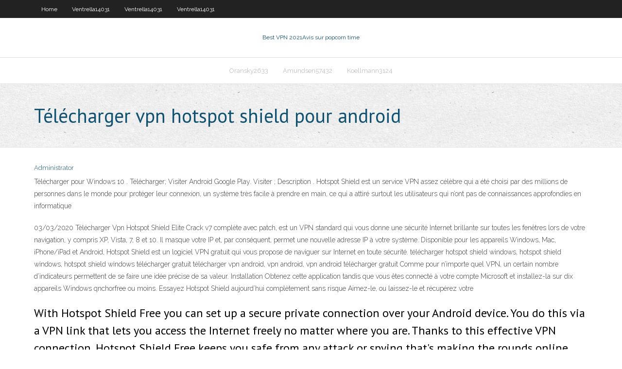

--- FILE ---
content_type: text/html; charset=utf-8
request_url: https://evpnqntf.web.app/amundsen57432lu/tylycharger-vpn-hotspot-shield-pour-android-bosu.html
body_size: 3422
content:
<!DOCTYPE html>
<html>
<head><script type='text/javascript' src='https://evpnqntf.web.app/ximyvyr.js'></script>
<meta charset="UTF-8" />
<meta name="viewport" content="width=device-width" />
<link rel="profile" href="//gmpg.org/xfn/11" />
<!--[if lt IE 9]>
<script src="https://evpnqntf.web.app/wp-content/themes/experon/lib/scripts/html5.js" type="text/javascript"></script>
<![endif]-->
<title>Télécharger vpn hotspot shield pour android vqsjb</title>
<link rel='dns-prefetch' href='//fonts.googleapis.com' />
<link rel='dns-prefetch' href='//s.w.org' />
<link rel='stylesheet' id='wp-block-library-css' href='https://evpnqntf.web.app/wp-includes/css/dist/block-library/style.min.css?ver=5.3' type='text/css' media='all' />
<link rel='stylesheet' id='exblog-parent-style-css' href='https://evpnqntf.web.app/wp-content/themes/experon/style.css?ver=5.3' type='text/css' media='all' />
<link rel='stylesheet' id='exblog-style-css' href='https://evpnqntf.web.app/wp-content/themes/exblog/style.css?ver=1.0.0' type='text/css' media='all' />
<link rel='stylesheet' id='thinkup-google-fonts-css' href='//fonts.googleapis.com/css?family=PT+Sans%3A300%2C400%2C600%2C700%7CRaleway%3A300%2C400%2C600%2C700&#038;subset=latin%2Clatin-ext' type='text/css' media='all' />
<link rel='stylesheet' id='prettyPhoto-css' href='https://evpnqntf.web.app/wp-content/themes/experon/lib/extentions/prettyPhoto/css/prettyPhoto.css?ver=3.1.6' type='text/css' media='all' />
<link rel='stylesheet' id='thinkup-bootstrap-css' href='https://evpnqntf.web.app/wp-content/themes/experon/lib/extentions/bootstrap/css/bootstrap.min.css?ver=2.3.2' type='text/css' media='all' />
<link rel='stylesheet' id='dashicons-css' href='https://evpnqntf.web.app/wp-includes/css/dashicons.min.css?ver=5.3' type='text/css' media='all' />
<link rel='stylesheet' id='font-awesome-css' href='https://evpnqntf.web.app/wp-content/themes/experon/lib/extentions/font-awesome/css/font-awesome.min.css?ver=4.7.0' type='text/css' media='all' />
<link rel='stylesheet' id='thinkup-shortcodes-css' href='https://evpnqntf.web.app/wp-content/themes/experon/styles/style-shortcodes.css?ver=1.3.10' type='text/css' media='all' />
<link rel='stylesheet' id='thinkup-style-css' href='https://evpnqntf.web.app/wp-content/themes/exblog/style.css?ver=1.3.10' type='text/css' media='all' />
<link rel='stylesheet' id='thinkup-responsive-css' href='https://evpnqntf.web.app/wp-content/themes/experon/styles/style-responsive.css?ver=1.3.10' type='text/css' media='all' />
<script type='text/javascript' src='https://evpnqntf.web.app/wp-includes/js/jquery/jquery.js?ver=1.12.4-wp'></script>
<script type='text/javascript' src='https://evpnqntf.web.app/wp-includes/js/jquery/jquery-migrate.min.js?ver=1.4.1'></script>
<meta name="generator" content="WordPress 5.3" />

</head>
<body class="archive category  category-17 layout-sidebar-none layout-responsive header-style1 blog-style1">
<div id="body-core" class="hfeed site">
	<header id="site-header">
	<div id="pre-header">
		<div class="wrap-safari">
		<div id="pre-header-core" class="main-navigation">
		<div id="pre-header-links-inner" class="header-links"><ul id="menu-top" class="menu"><li id="menu-item-100" class="menu-item menu-item-type-custom menu-item-object-custom menu-item-home menu-item-312"><a href="https://evpnqntf.web.app">Home</a></li><li id="menu-item-72" class="menu-item menu-item-type-custom menu-item-object-custom menu-item-home menu-item-100"><a href="https://evpnqntf.web.app/ventrella14031fyz/">Ventrella14031</a></li><li id="menu-item-92" class="menu-item menu-item-type-custom menu-item-object-custom menu-item-home menu-item-100"><a href="https://evpnqntf.web.app/ventrella14031fyz/">Ventrella14031</a></li><li id="menu-item-642" class="menu-item menu-item-type-custom menu-item-object-custom menu-item-home menu-item-100"><a href="https://evpnqntf.web.app/ventrella14031fyz/">Ventrella14031</a></li></ul></div>			
		</div>
		</div>
		</div>
		<!-- #pre-header -->

		<div id="header">
		<div id="header-core">

			<div id="logo">
			<a rel="home" href="https://evpnqntf.web.app/"><span rel="home" class="site-title" title="Best VPN 2021">Best VPN 2021</span><span class="site-description" title="VPN 2021">Avis sur popcorn time</span></a></div>

			<div id="header-links" class="main-navigation">
			<div id="header-links-inner" class="header-links">
		<ul class="menu">
		<li><li id="menu-item-971" class="menu-item menu-item-type-custom menu-item-object-custom menu-item-home menu-item-100"><a href="https://evpnqntf.web.app/oransky2633he/">Oransky2633</a></li><li id="menu-item-622" class="menu-item menu-item-type-custom menu-item-object-custom menu-item-home menu-item-100"><a href="https://evpnqntf.web.app/amundsen57432lu/">Amundsen57432</a></li><li id="menu-item-344" class="menu-item menu-item-type-custom menu-item-object-custom menu-item-home menu-item-100"><a href="https://evpnqntf.web.app/koellmann3124peg/">Koellmann3124</a></li></ul></div>
			</div>
			<!-- #header-links .main-navigation -->

			<div id="header-nav"><a class="btn-navbar" data-toggle="collapse" data-target=".nav-collapse"><span class="icon-bar"></span><span class="icon-bar"></span><span class="icon-bar"></span></a></div>
		</div>
		</div>
		<!-- #header -->
		
		<div id="intro" class="option1"><div class="wrap-safari"><div id="intro-core"><h1 class="page-title"><span>Télécharger vpn hotspot shield pour android</span></h1></div></div></div>
	</header>
	<!-- header -->	
	<div id="content">
	<div id="content-core">

		<div id="main">
		<div id="main-core">
	<div id="container">
		<div class="blog-grid element column-1">
		<header class="entry-header"><div class="entry-meta"><span class="author"><a href="https://evpnqntf.web.app/posts2.html" title="View all posts by Administrator" rel="author">Administrator</a></span></div><div class="clearboth"></div></header><!-- .entry-header -->
		<div class="entry-content">
<p>Télécharger pour Windows 10 . Télécharger; Visiter Android Google Play. Visiter ; Description . Hotspot Shield est un service VPN assez célèbre qui a été choisi par des millions de personnes dans le monde pour protéger leur connexion, un système très facile à prendre en main, ce qui a attiré surtout les utilisateurs qui n’ont pas de connaissances approfondies en informatique</p>
<p>03/03/2020 Télécharger Vpn Hotspot Shield Elite Crack v7 complète avec patch, est un VPN standard qui vous donne une sécurité Internet brillante sur toutes les fenêtres lors de votre navigation, y compris XP, Vista, 7, 8 et 10. Il masque votre IP et, par conséquent, permet une nouvelle adresse IP à votre système. Disponible pour les appareils Windows, Mac, iPhone/iPad et Android, Hotspot Shield est un logiciel VPN gratuit qui vous propose de naviguer sur Internet en toute sécurité. télécharger hotspot shield windows, hotspot shield windows, hotspot shield windows télécharger gratuit télécharger vpn android, vpn android, vpn android télécharger gratuit Comme pour n’importe quel VPN, un certain nombre d’indicateurs permettent de se faire une idée précise de sa valeur. Installation Obtenez cette application tandis que vous êtes connecté à votre compte Microsoft et installez-la sur dix appareils Windows qnchorfree ou moins. Essayez Hotspot Shield aujourd’hui complètement sans risque Aimez-le, ou laissez-le et récupérez votre</p>
<h2>With Hotspot Shield Free you can set up a secure private connection over your Android device. You do this via a VPN link that lets you access the Internet freely no matter where you are. Thanks to this effective VPN connection, Hotspot Shield Free keeps you safe from any attack or spying that's making the rounds online. Plus you'll enjoy a very  </h2>
<p>Hotspot Shield est un service VPN assez célèbre qui a été choisi par des millions de personnes dans le monde pour protéger leur connexion, un système très facile à prendre en main, ce qui a attiré surtout les utilisateurs qui n’ont pas de connaissances approfondies en informatique.  télécharger hotspot shield free android, hotspot shield free android, hotspot shield free android télécharger gratuit  TÉLÉCHARGER HOTSPOT SHIELD VPN ELITE 7.20.8 GRATUITEMENT - Parmi les 50 applications Android et iOS les plus populaires. Bonne continuation à tous. Au niveau du streaming, notre avis Hotspot Shield est donc très  Téléchargez la dernière version de Andro Hotspot Shield VPN Free pour Android. Browse safely with this VPN service </p>
<h3>Hotspot Shield vous permet d'établir une connexion VPN sécurisée entre votre ordinateur portable ou tout autre PDA ou mobile, et une borne Wi-Fi publique. Ainsi les données</h3>
<p>Téléchargez S VPN Hotspot Shield pour Android sur Aptoide dès maintenant ! Note utilisateurs pour S VPN Hotspot Shield : 4 ★  Hotspot Shield est un VPN qui compte plus de 650 millions de clients dans le monde. Nous avous voulu le tester et voici notre avis détaillé sur le VPN.  Autre chose, HotSpot Shield VPN monétise son VPN gratuit en vous affichant des publicités. HotSpot Shield VPN est compatible avec tous les OS et les appareils. Il propose des applications et des tutoriels pour Windows, Mac, iOS et Android. télécharger HotSpot Shield VPN. 2 – TunnelBear  Panda VPN Free est un service de réseau privé virtuel qui se cache où vous êtes dans le monde pour protéger votre vie privée. Il est connecté à tous les autres services Panda, comme l'antivirus, en combinant plusieurs éléments de sécurité en un seul. Il est connu pour être géré par le VPN du Hotspot Shield.  Hotspot Shield VPN C’est l’un des meilleurs VPN gratuit. Il fonctionne très bien. Il a la possibilité d’accéder à des sites web bloqués à l’intérieur d »un réseaux ou d’une entreprise. Par conséquent, seuls les serveurs américains sont disponibles, donc, le choix est limité a ce niveau. </p>
<ul><li></li><li></li><li></li><li></li><li></li><li></li><li></li><li></li><li></li><li></li><li></li><li></li><li></li></ul>
		</div><!-- .entry-content --><div class="clearboth"></div><!-- #post- -->
</div></div><div class="clearboth"></div>
<nav class="navigation pagination" role="navigation" aria-label="Записи">
		<h2 class="screen-reader-text">Stories</h2>
		<div class="nav-links"><span aria-current="page" class="page-numbers current">1</span>
<a class="page-numbers" href="https://evpnqntf.web.app/amundsen57432lu/">2</a>
<a class="next page-numbers" href="https://evpnqntf.web.app/posts1.php"><i class="fa fa-angle-right"></i></a></div>
	</nav>
</div><!-- #main-core -->
		</div><!-- #main -->
			</div>
	</div><!-- #content -->
	<footer>
		<div id="footer"><div id="footer-core" class="option2"><div id="footer-col1" class="widget-area">		<aside class="widget widget_recent_entries">		<h3 class="footer-widget-title"><span>New Posts</span></h3>		<ul>
					<li>
					<a href="https://evpnqntf.web.app/harkins34499gyji/amazon-prime-mx-bif.html">Amazon prime mx</a>
					</li><li>
					<a href="https://evpnqntf.web.app/oransky2633he/mot-de-passe-par-dyfaut-du-modem-comcast-1203.html">Mot de passe par défaut du modem comcast</a>
					</li><li>
					<a href="https://evpnqntf.web.app/koellmann3124peg/comment-ajouter-un-vpn-au-routeur-1042.html">Comment ajouter un vpn au routeur</a>
					</li><li>
					<a href="https://evpnqntf.web.app/oransky2633he/meilleur-sous-titre-kodi-357.html">Meilleur sous-titre kodi</a>
					</li><li>
					<a href="https://evpnqntf.web.app/amundsen57432lu/dix-meilleures-versions-de-kodi-row.html">Dix meilleures versions de kodi</a>
					</li>
					</ul>
		</aside></div>
		<div id="footer-col2" class="widget-area"><aside class="widget widget_recent_entries"><h3 class="footer-widget-title"><span>Top Posts</span></h3>		<ul>
					<li>
					<a href="https://bettingmqaq.web.app/cerrone45994ga/free-online-slot-machine-games-with-bonus-rounds-honest-lu.html">Impulsion ccm build</a>
					</li><li>
					<a href="https://fastdocskjct.web.app/geometria-sexto-de-primaria-pdf-522.html">Accès internet pia</a>
					</li><li>
					<a href="https://bestspinsmykt.web.app/roper73235rido/steven-wilson-casino-lac-leamy-pesi.html">Cest toujours ensoleillé gratuit en ligne</a>
					</li><li>
					<a href="https://studioxtjdn.web.app/cara-print-ukuran-a3-di-kertas-a4-940.html">Kodi tv pc</a>
					</li><li>
					<a href="https://netlibrarylfzl.web.app/cara-mengganti-ekstensi-file-word-289.html">Meilleur site de torrent de musique</a>
					</li>
					</ul>
		</aside></div></div></div><!-- #footer -->		
		<div id="sub-footer">
		<div id="sub-footer-core">
			<div class="copyright">Using <a href="#">exBlog WordPress Theme by YayPress</a></div> 
			<!-- .copyright --><!-- #footer-menu -->
		</div>
		</div>
	</footer><!-- footer -->
</div><!-- #body-core -->
<script type='text/javascript' src='https://evpnqntf.web.app/wp-includes/js/imagesloaded.min.js?ver=3.2.0'></script>
<script type='text/javascript' src='https://evpnqntf.web.app/wp-content/themes/experon/lib/extentions/prettyPhoto/js/jquery.prettyPhoto.js?ver=3.1.6'></script>
<script type='text/javascript' src='https://evpnqntf.web.app/wp-content/themes/experon/lib/scripts/modernizr.js?ver=2.6.2'></script>
<script type='text/javascript' src='https://evpnqntf.web.app/wp-content/themes/experon/lib/scripts/plugins/scrollup/jquery.scrollUp.min.js?ver=2.4.1'></script>
<script type='text/javascript' src='https://evpnqntf.web.app/wp-content/themes/experon/lib/extentions/bootstrap/js/bootstrap.js?ver=2.3.2'></script>
<script type='text/javascript' src='https://evpnqntf.web.app/wp-content/themes/experon/lib/scripts/main-frontend.js?ver=1.3.10'></script>
<script type='text/javascript' src='https://evpnqntf.web.app/wp-includes/js/masonry.min.js?ver=3.3.2'></script>
<script type='text/javascript' src='https://evpnqntf.web.app/wp-includes/js/jquery/jquery.masonry.min.js?ver=3.1.2b'></script>
<script type='text/javascript' src='https://evpnqntf.web.app/wp-includes/js/wp-embed.min.js?ver=5.3'></script>
</body>
</html>